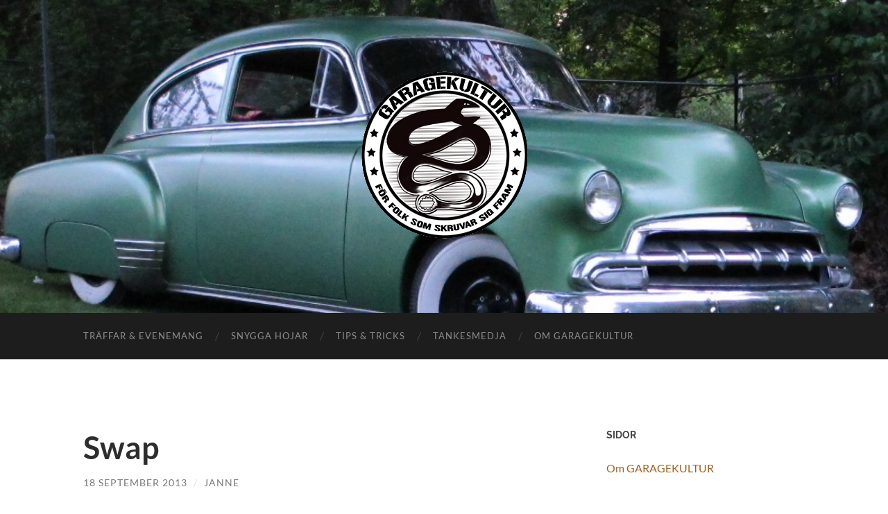

--- FILE ---
content_type: text/html; charset=UTF-8
request_url: https://www.garagekultur.se/2013/09/18/swap/
body_size: 11857
content:
<!DOCTYPE html>

<html lang="sv-SE">

	<head>

		<meta http-equiv="content-type" content="text/html" charset="UTF-8" />
		<meta name="viewport" content="width=device-width, initial-scale=1.0" >

		<link rel="profile" href="http://gmpg.org/xfn/11">

		<title>Swap &#8211; Garagekultur</title>
<meta name='robots' content='max-image-preview:large' />
<link rel="alternate" type="application/rss+xml" title="Garagekultur &raquo; Webbflöde" href="https://www.garagekultur.se/feed/" />
<link rel="alternate" type="application/rss+xml" title="Garagekultur &raquo; Kommentarsflöde" href="https://www.garagekultur.se/comments/feed/" />
<link rel="alternate" type="application/rss+xml" title="Garagekultur &raquo; Kommentarsflöde för Swap" href="https://www.garagekultur.se/2013/09/18/swap/feed/" />
<link rel="alternate" title="oEmbed (JSON)" type="application/json+oembed" href="https://www.garagekultur.se/wp-json/oembed/1.0/embed?url=https%3A%2F%2Fwww.garagekultur.se%2F2013%2F09%2F18%2Fswap%2F" />
<link rel="alternate" title="oEmbed (XML)" type="text/xml+oembed" href="https://www.garagekultur.se/wp-json/oembed/1.0/embed?url=https%3A%2F%2Fwww.garagekultur.se%2F2013%2F09%2F18%2Fswap%2F&#038;format=xml" />
<style id='wp-img-auto-sizes-contain-inline-css' type='text/css'>
img:is([sizes=auto i],[sizes^="auto," i]){contain-intrinsic-size:3000px 1500px}
/*# sourceURL=wp-img-auto-sizes-contain-inline-css */
</style>
<style id='wp-emoji-styles-inline-css' type='text/css'>

	img.wp-smiley, img.emoji {
		display: inline !important;
		border: none !important;
		box-shadow: none !important;
		height: 1em !important;
		width: 1em !important;
		margin: 0 0.07em !important;
		vertical-align: -0.1em !important;
		background: none !important;
		padding: 0 !important;
	}
/*# sourceURL=wp-emoji-styles-inline-css */
</style>
<style id='wp-block-library-inline-css' type='text/css'>
:root{--wp-block-synced-color:#7a00df;--wp-block-synced-color--rgb:122,0,223;--wp-bound-block-color:var(--wp-block-synced-color);--wp-editor-canvas-background:#ddd;--wp-admin-theme-color:#007cba;--wp-admin-theme-color--rgb:0,124,186;--wp-admin-theme-color-darker-10:#006ba1;--wp-admin-theme-color-darker-10--rgb:0,107,160.5;--wp-admin-theme-color-darker-20:#005a87;--wp-admin-theme-color-darker-20--rgb:0,90,135;--wp-admin-border-width-focus:2px}@media (min-resolution:192dpi){:root{--wp-admin-border-width-focus:1.5px}}.wp-element-button{cursor:pointer}:root .has-very-light-gray-background-color{background-color:#eee}:root .has-very-dark-gray-background-color{background-color:#313131}:root .has-very-light-gray-color{color:#eee}:root .has-very-dark-gray-color{color:#313131}:root .has-vivid-green-cyan-to-vivid-cyan-blue-gradient-background{background:linear-gradient(135deg,#00d084,#0693e3)}:root .has-purple-crush-gradient-background{background:linear-gradient(135deg,#34e2e4,#4721fb 50%,#ab1dfe)}:root .has-hazy-dawn-gradient-background{background:linear-gradient(135deg,#faaca8,#dad0ec)}:root .has-subdued-olive-gradient-background{background:linear-gradient(135deg,#fafae1,#67a671)}:root .has-atomic-cream-gradient-background{background:linear-gradient(135deg,#fdd79a,#004a59)}:root .has-nightshade-gradient-background{background:linear-gradient(135deg,#330968,#31cdcf)}:root .has-midnight-gradient-background{background:linear-gradient(135deg,#020381,#2874fc)}:root{--wp--preset--font-size--normal:16px;--wp--preset--font-size--huge:42px}.has-regular-font-size{font-size:1em}.has-larger-font-size{font-size:2.625em}.has-normal-font-size{font-size:var(--wp--preset--font-size--normal)}.has-huge-font-size{font-size:var(--wp--preset--font-size--huge)}.has-text-align-center{text-align:center}.has-text-align-left{text-align:left}.has-text-align-right{text-align:right}.has-fit-text{white-space:nowrap!important}#end-resizable-editor-section{display:none}.aligncenter{clear:both}.items-justified-left{justify-content:flex-start}.items-justified-center{justify-content:center}.items-justified-right{justify-content:flex-end}.items-justified-space-between{justify-content:space-between}.screen-reader-text{border:0;clip-path:inset(50%);height:1px;margin:-1px;overflow:hidden;padding:0;position:absolute;width:1px;word-wrap:normal!important}.screen-reader-text:focus{background-color:#ddd;clip-path:none;color:#444;display:block;font-size:1em;height:auto;left:5px;line-height:normal;padding:15px 23px 14px;text-decoration:none;top:5px;width:auto;z-index:100000}html :where(.has-border-color){border-style:solid}html :where([style*=border-top-color]){border-top-style:solid}html :where([style*=border-right-color]){border-right-style:solid}html :where([style*=border-bottom-color]){border-bottom-style:solid}html :where([style*=border-left-color]){border-left-style:solid}html :where([style*=border-width]){border-style:solid}html :where([style*=border-top-width]){border-top-style:solid}html :where([style*=border-right-width]){border-right-style:solid}html :where([style*=border-bottom-width]){border-bottom-style:solid}html :where([style*=border-left-width]){border-left-style:solid}html :where(img[class*=wp-image-]){height:auto;max-width:100%}:where(figure){margin:0 0 1em}html :where(.is-position-sticky){--wp-admin--admin-bar--position-offset:var(--wp-admin--admin-bar--height,0px)}@media screen and (max-width:600px){html :where(.is-position-sticky){--wp-admin--admin-bar--position-offset:0px}}

/*# sourceURL=wp-block-library-inline-css */
</style><style id='global-styles-inline-css' type='text/css'>
:root{--wp--preset--aspect-ratio--square: 1;--wp--preset--aspect-ratio--4-3: 4/3;--wp--preset--aspect-ratio--3-4: 3/4;--wp--preset--aspect-ratio--3-2: 3/2;--wp--preset--aspect-ratio--2-3: 2/3;--wp--preset--aspect-ratio--16-9: 16/9;--wp--preset--aspect-ratio--9-16: 9/16;--wp--preset--color--black: #000000;--wp--preset--color--cyan-bluish-gray: #abb8c3;--wp--preset--color--white: #fff;--wp--preset--color--pale-pink: #f78da7;--wp--preset--color--vivid-red: #cf2e2e;--wp--preset--color--luminous-vivid-orange: #ff6900;--wp--preset--color--luminous-vivid-amber: #fcb900;--wp--preset--color--light-green-cyan: #7bdcb5;--wp--preset--color--vivid-green-cyan: #00d084;--wp--preset--color--pale-cyan-blue: #8ed1fc;--wp--preset--color--vivid-cyan-blue: #0693e3;--wp--preset--color--vivid-purple: #9b51e0;--wp--preset--color--accent: #9e6022;--wp--preset--color--dark-gray: #444;--wp--preset--color--medium-gray: #666;--wp--preset--color--light-gray: #888;--wp--preset--gradient--vivid-cyan-blue-to-vivid-purple: linear-gradient(135deg,rgb(6,147,227) 0%,rgb(155,81,224) 100%);--wp--preset--gradient--light-green-cyan-to-vivid-green-cyan: linear-gradient(135deg,rgb(122,220,180) 0%,rgb(0,208,130) 100%);--wp--preset--gradient--luminous-vivid-amber-to-luminous-vivid-orange: linear-gradient(135deg,rgb(252,185,0) 0%,rgb(255,105,0) 100%);--wp--preset--gradient--luminous-vivid-orange-to-vivid-red: linear-gradient(135deg,rgb(255,105,0) 0%,rgb(207,46,46) 100%);--wp--preset--gradient--very-light-gray-to-cyan-bluish-gray: linear-gradient(135deg,rgb(238,238,238) 0%,rgb(169,184,195) 100%);--wp--preset--gradient--cool-to-warm-spectrum: linear-gradient(135deg,rgb(74,234,220) 0%,rgb(151,120,209) 20%,rgb(207,42,186) 40%,rgb(238,44,130) 60%,rgb(251,105,98) 80%,rgb(254,248,76) 100%);--wp--preset--gradient--blush-light-purple: linear-gradient(135deg,rgb(255,206,236) 0%,rgb(152,150,240) 100%);--wp--preset--gradient--blush-bordeaux: linear-gradient(135deg,rgb(254,205,165) 0%,rgb(254,45,45) 50%,rgb(107,0,62) 100%);--wp--preset--gradient--luminous-dusk: linear-gradient(135deg,rgb(255,203,112) 0%,rgb(199,81,192) 50%,rgb(65,88,208) 100%);--wp--preset--gradient--pale-ocean: linear-gradient(135deg,rgb(255,245,203) 0%,rgb(182,227,212) 50%,rgb(51,167,181) 100%);--wp--preset--gradient--electric-grass: linear-gradient(135deg,rgb(202,248,128) 0%,rgb(113,206,126) 100%);--wp--preset--gradient--midnight: linear-gradient(135deg,rgb(2,3,129) 0%,rgb(40,116,252) 100%);--wp--preset--font-size--small: 16px;--wp--preset--font-size--medium: 20px;--wp--preset--font-size--large: 24px;--wp--preset--font-size--x-large: 42px;--wp--preset--font-size--regular: 19px;--wp--preset--font-size--larger: 32px;--wp--preset--spacing--20: 0.44rem;--wp--preset--spacing--30: 0.67rem;--wp--preset--spacing--40: 1rem;--wp--preset--spacing--50: 1.5rem;--wp--preset--spacing--60: 2.25rem;--wp--preset--spacing--70: 3.38rem;--wp--preset--spacing--80: 5.06rem;--wp--preset--shadow--natural: 6px 6px 9px rgba(0, 0, 0, 0.2);--wp--preset--shadow--deep: 12px 12px 50px rgba(0, 0, 0, 0.4);--wp--preset--shadow--sharp: 6px 6px 0px rgba(0, 0, 0, 0.2);--wp--preset--shadow--outlined: 6px 6px 0px -3px rgb(255, 255, 255), 6px 6px rgb(0, 0, 0);--wp--preset--shadow--crisp: 6px 6px 0px rgb(0, 0, 0);}:where(.is-layout-flex){gap: 0.5em;}:where(.is-layout-grid){gap: 0.5em;}body .is-layout-flex{display: flex;}.is-layout-flex{flex-wrap: wrap;align-items: center;}.is-layout-flex > :is(*, div){margin: 0;}body .is-layout-grid{display: grid;}.is-layout-grid > :is(*, div){margin: 0;}:where(.wp-block-columns.is-layout-flex){gap: 2em;}:where(.wp-block-columns.is-layout-grid){gap: 2em;}:where(.wp-block-post-template.is-layout-flex){gap: 1.25em;}:where(.wp-block-post-template.is-layout-grid){gap: 1.25em;}.has-black-color{color: var(--wp--preset--color--black) !important;}.has-cyan-bluish-gray-color{color: var(--wp--preset--color--cyan-bluish-gray) !important;}.has-white-color{color: var(--wp--preset--color--white) !important;}.has-pale-pink-color{color: var(--wp--preset--color--pale-pink) !important;}.has-vivid-red-color{color: var(--wp--preset--color--vivid-red) !important;}.has-luminous-vivid-orange-color{color: var(--wp--preset--color--luminous-vivid-orange) !important;}.has-luminous-vivid-amber-color{color: var(--wp--preset--color--luminous-vivid-amber) !important;}.has-light-green-cyan-color{color: var(--wp--preset--color--light-green-cyan) !important;}.has-vivid-green-cyan-color{color: var(--wp--preset--color--vivid-green-cyan) !important;}.has-pale-cyan-blue-color{color: var(--wp--preset--color--pale-cyan-blue) !important;}.has-vivid-cyan-blue-color{color: var(--wp--preset--color--vivid-cyan-blue) !important;}.has-vivid-purple-color{color: var(--wp--preset--color--vivid-purple) !important;}.has-black-background-color{background-color: var(--wp--preset--color--black) !important;}.has-cyan-bluish-gray-background-color{background-color: var(--wp--preset--color--cyan-bluish-gray) !important;}.has-white-background-color{background-color: var(--wp--preset--color--white) !important;}.has-pale-pink-background-color{background-color: var(--wp--preset--color--pale-pink) !important;}.has-vivid-red-background-color{background-color: var(--wp--preset--color--vivid-red) !important;}.has-luminous-vivid-orange-background-color{background-color: var(--wp--preset--color--luminous-vivid-orange) !important;}.has-luminous-vivid-amber-background-color{background-color: var(--wp--preset--color--luminous-vivid-amber) !important;}.has-light-green-cyan-background-color{background-color: var(--wp--preset--color--light-green-cyan) !important;}.has-vivid-green-cyan-background-color{background-color: var(--wp--preset--color--vivid-green-cyan) !important;}.has-pale-cyan-blue-background-color{background-color: var(--wp--preset--color--pale-cyan-blue) !important;}.has-vivid-cyan-blue-background-color{background-color: var(--wp--preset--color--vivid-cyan-blue) !important;}.has-vivid-purple-background-color{background-color: var(--wp--preset--color--vivid-purple) !important;}.has-black-border-color{border-color: var(--wp--preset--color--black) !important;}.has-cyan-bluish-gray-border-color{border-color: var(--wp--preset--color--cyan-bluish-gray) !important;}.has-white-border-color{border-color: var(--wp--preset--color--white) !important;}.has-pale-pink-border-color{border-color: var(--wp--preset--color--pale-pink) !important;}.has-vivid-red-border-color{border-color: var(--wp--preset--color--vivid-red) !important;}.has-luminous-vivid-orange-border-color{border-color: var(--wp--preset--color--luminous-vivid-orange) !important;}.has-luminous-vivid-amber-border-color{border-color: var(--wp--preset--color--luminous-vivid-amber) !important;}.has-light-green-cyan-border-color{border-color: var(--wp--preset--color--light-green-cyan) !important;}.has-vivid-green-cyan-border-color{border-color: var(--wp--preset--color--vivid-green-cyan) !important;}.has-pale-cyan-blue-border-color{border-color: var(--wp--preset--color--pale-cyan-blue) !important;}.has-vivid-cyan-blue-border-color{border-color: var(--wp--preset--color--vivid-cyan-blue) !important;}.has-vivid-purple-border-color{border-color: var(--wp--preset--color--vivid-purple) !important;}.has-vivid-cyan-blue-to-vivid-purple-gradient-background{background: var(--wp--preset--gradient--vivid-cyan-blue-to-vivid-purple) !important;}.has-light-green-cyan-to-vivid-green-cyan-gradient-background{background: var(--wp--preset--gradient--light-green-cyan-to-vivid-green-cyan) !important;}.has-luminous-vivid-amber-to-luminous-vivid-orange-gradient-background{background: var(--wp--preset--gradient--luminous-vivid-amber-to-luminous-vivid-orange) !important;}.has-luminous-vivid-orange-to-vivid-red-gradient-background{background: var(--wp--preset--gradient--luminous-vivid-orange-to-vivid-red) !important;}.has-very-light-gray-to-cyan-bluish-gray-gradient-background{background: var(--wp--preset--gradient--very-light-gray-to-cyan-bluish-gray) !important;}.has-cool-to-warm-spectrum-gradient-background{background: var(--wp--preset--gradient--cool-to-warm-spectrum) !important;}.has-blush-light-purple-gradient-background{background: var(--wp--preset--gradient--blush-light-purple) !important;}.has-blush-bordeaux-gradient-background{background: var(--wp--preset--gradient--blush-bordeaux) !important;}.has-luminous-dusk-gradient-background{background: var(--wp--preset--gradient--luminous-dusk) !important;}.has-pale-ocean-gradient-background{background: var(--wp--preset--gradient--pale-ocean) !important;}.has-electric-grass-gradient-background{background: var(--wp--preset--gradient--electric-grass) !important;}.has-midnight-gradient-background{background: var(--wp--preset--gradient--midnight) !important;}.has-small-font-size{font-size: var(--wp--preset--font-size--small) !important;}.has-medium-font-size{font-size: var(--wp--preset--font-size--medium) !important;}.has-large-font-size{font-size: var(--wp--preset--font-size--large) !important;}.has-x-large-font-size{font-size: var(--wp--preset--font-size--x-large) !important;}
/*# sourceURL=global-styles-inline-css */
</style>

<style id='classic-theme-styles-inline-css' type='text/css'>
/*! This file is auto-generated */
.wp-block-button__link{color:#fff;background-color:#32373c;border-radius:9999px;box-shadow:none;text-decoration:none;padding:calc(.667em + 2px) calc(1.333em + 2px);font-size:1.125em}.wp-block-file__button{background:#32373c;color:#fff;text-decoration:none}
/*# sourceURL=/wp-includes/css/classic-themes.min.css */
</style>
<link rel='stylesheet' id='hemingway_googleFonts-css' href='https://www.garagekultur.se/wp-content/themes/hemingway/assets/css/fonts.css' type='text/css' media='all' />
<link rel='stylesheet' id='hemingway_style-css' href='https://www.garagekultur.se/wp-content/themes/hemingway/style.css?ver=2.3.2' type='text/css' media='all' />
<script type="text/javascript" async src="https://www.garagekultur.se/wp-content/plugins/burst-statistics/assets/js/timeme/timeme.min.js?ver=1765360066" id="burst-timeme-js"></script>
<script type="text/javascript" id="burst-js-extra">
/* <![CDATA[ */
var burst = {"tracking":{"isInitialHit":true,"lastUpdateTimestamp":0,"beacon_url":"https://www.garagekultur.se/wp-content/plugins/burst-statistics/endpoint.php","ajaxUrl":"https://www.garagekultur.se/wp-admin/admin-ajax.php"},"options":{"cookieless":0,"pageUrl":"https://www.garagekultur.se/2013/09/18/swap/","beacon_enabled":1,"do_not_track":0,"enable_turbo_mode":0,"track_url_change":0,"cookie_retention_days":30,"debug":0},"goals":{"completed":[],"scriptUrl":"https://www.garagekultur.se/wp-content/plugins/burst-statistics/assets/js/build/burst-goals.js?v=1765360065","active":[]},"cache":{"uid":null,"fingerprint":null,"isUserAgent":null,"isDoNotTrack":null,"useCookies":null}};
//# sourceURL=burst-js-extra
/* ]]> */
</script>
<script type="text/javascript" async src="https://www.garagekultur.se/wp-content/plugins/burst-statistics/assets/js/build/burst.min.js?ver=1765360065" id="burst-js"></script>
<script type="text/javascript" src="https://www.garagekultur.se/wp-includes/js/jquery/jquery.min.js?ver=3.7.1" id="jquery-core-js"></script>
<script type="text/javascript" src="https://www.garagekultur.se/wp-includes/js/jquery/jquery-migrate.min.js?ver=3.4.1" id="jquery-migrate-js"></script>
<link rel="https://api.w.org/" href="https://www.garagekultur.se/wp-json/" /><link rel="alternate" title="JSON" type="application/json" href="https://www.garagekultur.se/wp-json/wp/v2/posts/3780" /><link rel="EditURI" type="application/rsd+xml" title="RSD" href="https://www.garagekultur.se/xmlrpc.php?rsd" />
<meta name="generator" content="WordPress 6.9" />
<link rel="canonical" href="https://www.garagekultur.se/2013/09/18/swap/" />
<link rel='shortlink' href='https://www.garagekultur.se/?p=3780' />
<style type="text/css"><!-- Customizer CSS -->::selection { background-color: #9e6022; }.featured-media .sticky-post { background-color: #9e6022; }fieldset legend { background-color: #9e6022; }:root .has-accent-background-color { background-color: #9e6022; }button:hover { background-color: #9e6022; }.button:hover { background-color: #9e6022; }.faux-button:hover { background-color: #9e6022; }a.more-link:hover { background-color: #9e6022; }.wp-block-button__link:hover { background-color: #9e6022; }.is-style-outline .wp-block-button__link.has-accent-color:hover { background-color: #9e6022; }.wp-block-file__button:hover { background-color: #9e6022; }input[type="button"]:hover { background-color: #9e6022; }input[type="reset"]:hover { background-color: #9e6022; }input[type="submit"]:hover { background-color: #9e6022; }.post-tags a:hover { background-color: #9e6022; }.content #respond input[type="submit"]:hover { background-color: #9e6022; }.search-form .search-submit { background-color: #9e6022; }.sidebar .tagcloud a:hover { background-color: #9e6022; }.footer .tagcloud a:hover { background-color: #9e6022; }.is-style-outline .wp-block-button__link.has-accent-color:hover { border-color: #9e6022; }.post-tags a:hover:after { border-right-color: #9e6022; }a { color: #9e6022; }.blog-title a:hover { color: #9e6022; }.blog-menu a:hover { color: #9e6022; }.post-title a:hover { color: #9e6022; }.post-meta a:hover { color: #9e6022; }.blog .format-quote blockquote cite a:hover { color: #9e6022; }:root .has-accent-color { color: #9e6022; }.post-categories a { color: #9e6022; }.post-categories a:hover { color: #9e6022; }.post-nav a:hover { color: #9e6022; }.archive-nav a:hover { color: #9e6022; }.comment-meta-content cite a:hover { color: #9e6022; }.comment-meta-content p a:hover { color: #9e6022; }.comment-actions a:hover { color: #9e6022; }#cancel-comment-reply-link { color: #9e6022; }#cancel-comment-reply-link:hover { color: #9e6022; }.widget-title a { color: #9e6022; }.widget-title a:hover { color: #9e6022; }.widget_text a { color: #9e6022; }.widget_text a:hover { color: #9e6022; }.widget_rss a { color: #9e6022; }.widget_rss a:hover { color: #9e6022; }.widget_archive a { color: #9e6022; }.widget_archive a:hover { color: #9e6022; }.widget_meta a { color: #9e6022; }.widget_meta a:hover { color: #9e6022; }.widget_recent_comments a { color: #9e6022; }.widget_recent_comments a:hover { color: #9e6022; }.widget_pages a { color: #9e6022; }.widget_pages a:hover { color: #9e6022; }.widget_links a { color: #9e6022; }.widget_links a:hover { color: #9e6022; }.widget_recent_entries a { color: #9e6022; }.widget_recent_entries a:hover { color: #9e6022; }.widget_categories a { color: #9e6022; }.widget_categories a:hover { color: #9e6022; }#wp-calendar a { color: #9e6022; }#wp-calendar a:hover { color: #9e6022; }#wp-calendar tfoot a:hover { color: #9e6022; }.wp-calendar-nav a:hover { color: #9e6022; }.widgetmore a { color: #9e6022; }.widgetmore a:hover { color: #9e6022; }</style><!-- /Customizer CSS --><link rel="icon" href="https://www.garagekultur.se/wp-content/uploads/webb-3-logga-2017-100x100.jpg" sizes="32x32" />
<link rel="icon" href="https://www.garagekultur.se/wp-content/uploads/webb-3-logga-2017.jpg" sizes="192x192" />
<link rel="apple-touch-icon" href="https://www.garagekultur.se/wp-content/uploads/webb-3-logga-2017.jpg" />
<meta name="msapplication-TileImage" content="https://www.garagekultur.se/wp-content/uploads/webb-3-logga-2017.jpg" />

	</head>
	
	<body class="wp-singular post-template-default single single-post postid-3780 single-format-standard wp-theme-hemingway" data-burst_id="3780" data-burst_type="post">

		
		<a class="skip-link button" href="#site-content">Hoppa till innehållet</a>
	
		<div class="big-wrapper">
	
			<div class="header-cover section bg-dark-light no-padding">

						
				<div class="header section" style="background-image: url( https://www.garagekultur.se/wp-content/uploads/cropped-IMG_3820-1.jpg );">
							
					<div class="header-inner section-inner">
					
												
							<div class="blog-logo">
							
						        <a href="https://www.garagekultur.se/" rel="home">
						        	<img src="http://www.garagekultur.se/wp-content/uploads/webb-4-logga-2019.gif" />
																			<span class="screen-reader-text">Garagekultur</span>
															        </a>
						        
						    </div><!-- .blog-logo -->
					
															
					</div><!-- .header-inner -->
								
				</div><!-- .header -->
			
			</div><!-- .bg-dark -->
			
			<div class="navigation section no-padding bg-dark">
			
				<div class="navigation-inner section-inner group">
				
					<div class="toggle-container section-inner hidden">
			
						<button type="button" class="nav-toggle toggle">
							<div class="bar"></div>
							<div class="bar"></div>
							<div class="bar"></div>
							<span class="screen-reader-text">Slå på/av mobilmeny</span>
						</button>
						
						<button type="button" class="search-toggle toggle">
							<div class="metal"></div>
							<div class="glass"></div>
							<div class="handle"></div>
							<span class="screen-reader-text">Slå på/av sökfält</span>
						</button>
											
					</div><!-- .toggle-container -->
					
					<div class="blog-search hidden">
						<form role="search" method="get" class="search-form" action="https://www.garagekultur.se/">
				<label>
					<span class="screen-reader-text">Sök efter:</span>
					<input type="search" class="search-field" placeholder="Sök …" value="" name="s" />
				</label>
				<input type="submit" class="search-submit" value="Sök" />
			</form>					</div><!-- .blog-search -->
				
					<ul class="blog-menu">
						<li id="menu-item-938" class="menu-item menu-item-type-taxonomy menu-item-object-category menu-item-938"><a href="https://www.garagekultur.se/category/hojtraffar-och-andra-evenemang/">Träffar &amp; Evenemang</a></li>
<li id="menu-item-939" class="menu-item menu-item-type-taxonomy menu-item-object-category menu-item-939"><a href="https://www.garagekultur.se/category/snygga-hojar/">Snygga hojar</a></li>
<li id="menu-item-8159" class="menu-item menu-item-type-taxonomy menu-item-object-category menu-item-8159"><a href="https://www.garagekultur.se/category/tips-tricks/">Tips &amp; Tricks</a></li>
<li id="menu-item-6687" class="menu-item menu-item-type-taxonomy menu-item-object-category menu-item-6687"><a href="https://www.garagekultur.se/category/fria-funderingar/">Tankesmedja</a></li>
<li id="menu-item-6639" class="menu-item menu-item-type-post_type menu-item-object-page menu-item-6639"><a href="https://www.garagekultur.se/om/">Om GARAGEKULTUR</a></li>
					 </ul><!-- .blog-menu -->
					 
					 <ul class="mobile-menu">
					
						<li class="menu-item menu-item-type-taxonomy menu-item-object-category menu-item-938"><a href="https://www.garagekultur.se/category/hojtraffar-och-andra-evenemang/">Träffar &amp; Evenemang</a></li>
<li class="menu-item menu-item-type-taxonomy menu-item-object-category menu-item-939"><a href="https://www.garagekultur.se/category/snygga-hojar/">Snygga hojar</a></li>
<li class="menu-item menu-item-type-taxonomy menu-item-object-category menu-item-8159"><a href="https://www.garagekultur.se/category/tips-tricks/">Tips &amp; Tricks</a></li>
<li class="menu-item menu-item-type-taxonomy menu-item-object-category menu-item-6687"><a href="https://www.garagekultur.se/category/fria-funderingar/">Tankesmedja</a></li>
<li class="menu-item menu-item-type-post_type menu-item-object-page menu-item-6639"><a href="https://www.garagekultur.se/om/">Om GARAGEKULTUR</a></li>
						
					 </ul><!-- .mobile-menu -->
				 
				</div><!-- .navigation-inner -->
				
			</div><!-- .navigation -->
<main class="wrapper section-inner group" id="site-content">

	<div class="content left">

		<div class="posts">
												        
			<article id="post-3780" class="post-3780 post type-post status-publish format-standard hentry category-stilguide">

	<div class="post-header">

		
					
				<h1 class="post-title entry-title">
											Swap									</h1>

							
			<div class="post-meta">
			
				<span class="post-date"><a href="https://www.garagekultur.se/2013/09/18/swap/">18 september 2013</a></span>
				
				<span class="date-sep"> / </span>
					
				<span class="post-author"><a href="https://www.garagekultur.se/author/happytriumph/" title="Inlägg av Janne" rel="author">Janne</a></span>

								
														
			</div><!-- .post-meta -->

					
	</div><!-- .post-header -->
																					
	<div class="post-content entry-content">
	
		<p><img fetchpriority="high" decoding="async" class="alignnone size-full wp-image-3781" alt="bushmill-inthewind" src="http://www.garagekultur.se/wp-content/uploads/bushmill-inthewind.jpg" width="448" height="336" srcset="https://www.garagekultur.se/wp-content/uploads/bushmill-inthewind.jpg 448w, https://www.garagekultur.se/wp-content/uploads/bushmill-inthewind-300x224.jpg 300w" sizes="(max-width: 448px) 100vw, 448px" /></p>
<p>Den bästa sortens affärer är där båda parter är lika nöjda. För en tid sedan upptäckte Eddie när han besökte mig i sportstugan att där fanns en hel del gammalt skrot av fin kvalitet som han kunde ha nytta av. Eftersom det lagras lite för mycket saker i och runt och under tidigare nämnda sportstuga så kände jag att jag kunde dela med mig av mitt överflöd till en medmänniska.</p>
<p>För några dagar sedan kom belöningen för denna generositet. Vilka kungliga gåvor! Bästa sortens sprit från en av de brittiska öarna, och 3 ovärderliga nummer av livsstilsmagasinet In The Wind från det ljuva åttitalet. På omslaget lovas det &#8221;Hundreds of photos from Everywhere&#8221; och &#8221;Bikers doing their thing&#8221; samt &#8221;Lotsa Bike Women in the wind&#8221; plus &#8221;Women, Parties, Outrageous bikes &#8211; and women&#8221; och den lockande rubben &#8221;368 Photos of Motorcycle People Having One Helluva Good Time!</p>
<p>Tackar ödmjukast. Hösten är räddad!</p>
							
	</div><!-- .post-content -->
				
		
		<div class="post-meta-bottom">

																		
				<p class="post-categories"><span class="category-icon"><span class="front-flap"></span></span> <a href="https://www.garagekultur.se/category/stilguide/" rel="category tag">Stilguide</a></p>
	
						
						
												
				<nav class="post-nav group">
											
											<a class="post-nav-older" href="https://www.garagekultur.se/2013/09/17/brittsommar/">
							<h5>Föregående inlägg</h5>
							Brittsommar						</a>
										
											<a class="post-nav-newer" href="https://www.garagekultur.se/2013/09/30/hotet-mot-garagekulturen/">
							<h5>Nästa inlägg</h5>
							Hotet mot garagekulturen						</a>
					
				</nav><!-- .post-nav -->

											
		</div><!-- .post-meta-bottom -->

		
	<div class="comments">
	
		<a name="comments"></a>
			
		<h2 class="comments-title">
		
			1 kommentar			
		</h2>

		<ol class="commentlist">
					<li class="comment even thread-even depth-1" id="li-comment-1253">
		
			<div id="comment-1253" class="comment">
			
				<div class="comment-meta comment-author vcard">
								
					<img alt='' src='https://secure.gravatar.com/avatar/176680baa3c04287c87c40d07c0e80c285de0e127b33f758bf29ac502a738724?s=120&#038;d=mm&#038;r=g' srcset='https://secure.gravatar.com/avatar/176680baa3c04287c87c40d07c0e80c285de0e127b33f758bf29ac502a738724?s=240&#038;d=mm&#038;r=g 2x' class='avatar avatar-120 photo' height='120' width='120' decoding='async'/>
					<div class="comment-meta-content">
												
						<cite class="fn">Ed </cite>						
						<p>
														<time datetime="2013-10-25T09:37:12+02:00" title="25 oktober 2013 kl. 9:37">
								25 oktober 2013 kl. 9:37							</time>
						</p>
						
					</div><!-- .comment-meta-content -->
					
				</div><!-- .comment-meta -->

				<div class="comment-content post-content">
				
									
					<p>Min favoritrubrik i samlingen är annars: &#8221;There&#8217;s something with a bike that attracts women &#8211; proof inside&#8221;</p>
					
					<div class="comment-actions group">
					
												
																	
					</div><!-- .comment-actions -->
					
				</div><!-- .comment-content -->

			</div><!-- .comment-## -->
		</li><!-- #comment-## -->
		</ol>
		
					
				
	</div><!-- /comments -->
	
	
</article><!-- .post -->			
		</div><!-- .posts -->
	
	</div><!-- .content -->

		
		
	<div class="sidebar right" role="complementary">
		<div id="pages-5" class="widget widget_pages"><div class="widget-content"><h3 class="widget-title">Sidor</h3>
			<ul>
				<li class="page_item page-item-79"><a href="https://www.garagekultur.se/om/">Om GARAGEKULTUR</a></li>
			</ul>

			</div></div>
		<div id="recent-posts-4" class="widget widget_recent_entries"><div class="widget-content">
		<h3 class="widget-title">Senaste inläggen</h3>
		<ul>
											<li>
					<a href="https://www.garagekultur.se/2025/11/25/dags-att-styra-upp/">Dags att styra upp</a>
									</li>
											<li>
					<a href="https://www.garagekultur.se/2025/11/16/ful-men-kul/">Ful men kul</a>
									</li>
											<li>
					<a href="https://www.garagekultur.se/2025/11/14/pa-sparet-pa-taget/">På Spåret &#8211; På Tåget</a>
									</li>
											<li>
					<a href="https://www.garagekultur.se/2025/11/04/aka-tunnelbana/">Åka tunnelbana</a>
									</li>
											<li>
					<a href="https://www.garagekultur.se/2025/08/25/det-ljuva-depalivet/">Det ljuva depålivet</a>
									</li>
					</ul>

		</div></div><div id="categories-259890292" class="widget widget_categories"><div class="widget-content"><h3 class="widget-title">Kategorier</h3><form action="https://www.garagekultur.se" method="get"><label class="screen-reader-text" for="cat">Kategorier</label><select  name='cat' id='cat' class='postform'>
	<option value='-1'>Välj kategori</option>
	<option class="level-0" value="157">Åsiktsregistrering&nbsp;&nbsp;(18)</option>
	<option class="level-0" value="114">Äventyrshoj&nbsp;&nbsp;(56)</option>
	<option class="level-0" value="209">Drömmar&nbsp;&nbsp;(18)</option>
	<option class="level-0" value="156">Dumheter&nbsp;&nbsp;(1)</option>
	<option class="level-0" value="216">Ekonomisk teori&nbsp;&nbsp;(6)</option>
	<option class="level-0" value="8">Garageböcker&nbsp;&nbsp;(17)</option>
	<option class="level-0" value="83">Garagemode&nbsp;&nbsp;(12)</option>
	<option class="level-0" value="19">Garagemusik&nbsp;&nbsp;(12)</option>
	<option class="level-0" value="30">Hemma i andras garage&nbsp;&nbsp;(23)</option>
	<option class="level-0" value="194">Hojtur&nbsp;&nbsp;(19)</option>
	<option class="level-0" value="214">Hoppsan&nbsp;&nbsp;(7)</option>
	<option class="level-0" value="158">Konspirationsteorier&nbsp;&nbsp;(5)</option>
	<option class="level-0" value="386">Konst&nbsp;&nbsp;(2)</option>
	<option class="level-0" value="7">Kustom Kars&nbsp;&nbsp;(4)</option>
	<option class="level-0" value="210">Längtan&nbsp;&nbsp;(10)</option>
	<option class="level-0" value="122">Läsarnas hojar&nbsp;&nbsp;(10)</option>
	<option class="level-0" value="117">Mat &amp; Dryck&nbsp;&nbsp;(18)</option>
	<option class="level-0" value="376">Motstånd&nbsp;&nbsp;(4)</option>
	<option class="level-0" value="212">Nostalgitripp&nbsp;&nbsp;(6)</option>
	<option class="level-0" value="18">Projekthoj BSA B33&nbsp;&nbsp;(13)</option>
	<option class="level-0" value="10">Racing&nbsp;&nbsp;(16)</option>
	<option class="level-0" value="58">Resor&nbsp;&nbsp;(28)</option>
	<option class="level-0" value="5">Roadmovies&nbsp;&nbsp;(13)</option>
	<option class="level-0" value="38">Roliga skyltar&nbsp;&nbsp;(4)</option>
	<option class="level-0" value="213">Säkerhet på väg&nbsp;&nbsp;(2)</option>
	<option class="level-0" value="152">Skräck&nbsp;&nbsp;(5)</option>
	<option class="level-0" value="9">Snygga hojar&nbsp;&nbsp;(86)</option>
	<option class="level-0" value="14">Stilguide&nbsp;&nbsp;(82)</option>
	<option class="level-0" value="37">Tankesmedja&nbsp;&nbsp;(162)</option>
	<option class="level-0" value="71">Tävling&nbsp;&nbsp;(1)</option>
	<option class="level-0" value="211">Till Salu&nbsp;&nbsp;(1)</option>
	<option class="level-0" value="31">Tips &amp; Tricks&nbsp;&nbsp;(81)</option>
	<option class="level-0" value="6">Träffar &amp; Evenemang&nbsp;&nbsp;(177)</option>
	<option class="level-0" value="204">Triumph Chopper&nbsp;&nbsp;(41)</option>
	<option class="level-0" value="219">Trivsel&nbsp;&nbsp;(63)</option>
	<option class="level-0" value="1">Uncategorized&nbsp;&nbsp;(11)</option>
	<option class="level-0" value="66">Video&nbsp;&nbsp;(26)</option>
</select>
</form><script type="text/javascript">
/* <![CDATA[ */

( ( dropdownId ) => {
	const dropdown = document.getElementById( dropdownId );
	function onSelectChange() {
		setTimeout( () => {
			if ( 'escape' === dropdown.dataset.lastkey ) {
				return;
			}
			if ( dropdown.value && parseInt( dropdown.value ) > 0 && dropdown instanceof HTMLSelectElement ) {
				dropdown.parentElement.submit();
			}
		}, 250 );
	}
	function onKeyUp( event ) {
		if ( 'Escape' === event.key ) {
			dropdown.dataset.lastkey = 'escape';
		} else {
			delete dropdown.dataset.lastkey;
		}
	}
	function onClick() {
		delete dropdown.dataset.lastkey;
	}
	dropdown.addEventListener( 'keyup', onKeyUp );
	dropdown.addEventListener( 'click', onClick );
	dropdown.addEventListener( 'change', onSelectChange );
})( "cat" );

//# sourceURL=WP_Widget_Categories%3A%3Awidget
/* ]]> */
</script>
</div></div><div id="search-3" class="widget widget_search"><div class="widget-content"><form role="search" method="get" class="search-form" action="https://www.garagekultur.se/">
				<label>
					<span class="screen-reader-text">Sök efter:</span>
					<input type="search" class="search-field" placeholder="Sök …" value="" name="s" />
				</label>
				<input type="submit" class="search-submit" value="Sök" />
			</form></div></div><div id="archives-3" class="widget widget_archive"><div class="widget-content"><h3 class="widget-title">Äldre inlägg</h3>
			<ul>
					<li><a href='https://www.garagekultur.se/2025/11/'>november 2025</a>&nbsp;(4)</li>
	<li><a href='https://www.garagekultur.se/2025/08/'>augusti 2025</a>&nbsp;(2)</li>
	<li><a href='https://www.garagekultur.se/2025/07/'>juli 2025</a>&nbsp;(3)</li>
	<li><a href='https://www.garagekultur.se/2025/06/'>juni 2025</a>&nbsp;(2)</li>
	<li><a href='https://www.garagekultur.se/2025/05/'>maj 2025</a>&nbsp;(3)</li>
	<li><a href='https://www.garagekultur.se/2025/04/'>april 2025</a>&nbsp;(3)</li>
	<li><a href='https://www.garagekultur.se/2025/03/'>mars 2025</a>&nbsp;(5)</li>
	<li><a href='https://www.garagekultur.se/2025/02/'>februari 2025</a>&nbsp;(4)</li>
	<li><a href='https://www.garagekultur.se/2025/01/'>januari 2025</a>&nbsp;(5)</li>
	<li><a href='https://www.garagekultur.se/2024/12/'>december 2024</a>&nbsp;(4)</li>
	<li><a href='https://www.garagekultur.se/2024/11/'>november 2024</a>&nbsp;(4)</li>
	<li><a href='https://www.garagekultur.se/2024/10/'>oktober 2024</a>&nbsp;(5)</li>
	<li><a href='https://www.garagekultur.se/2024/08/'>augusti 2024</a>&nbsp;(1)</li>
	<li><a href='https://www.garagekultur.se/2024/07/'>juli 2024</a>&nbsp;(4)</li>
	<li><a href='https://www.garagekultur.se/2024/06/'>juni 2024</a>&nbsp;(2)</li>
	<li><a href='https://www.garagekultur.se/2024/05/'>maj 2024</a>&nbsp;(1)</li>
	<li><a href='https://www.garagekultur.se/2024/04/'>april 2024</a>&nbsp;(3)</li>
	<li><a href='https://www.garagekultur.se/2024/03/'>mars 2024</a>&nbsp;(7)</li>
	<li><a href='https://www.garagekultur.se/2024/02/'>februari 2024</a>&nbsp;(3)</li>
	<li><a href='https://www.garagekultur.se/2024/01/'>januari 2024</a>&nbsp;(6)</li>
	<li><a href='https://www.garagekultur.se/2023/12/'>december 2023</a>&nbsp;(3)</li>
	<li><a href='https://www.garagekultur.se/2023/11/'>november 2023</a>&nbsp;(2)</li>
	<li><a href='https://www.garagekultur.se/2023/10/'>oktober 2023</a>&nbsp;(3)</li>
	<li><a href='https://www.garagekultur.se/2023/09/'>september 2023</a>&nbsp;(2)</li>
	<li><a href='https://www.garagekultur.se/2023/07/'>juli 2023</a>&nbsp;(2)</li>
	<li><a href='https://www.garagekultur.se/2023/05/'>maj 2023</a>&nbsp;(1)</li>
	<li><a href='https://www.garagekultur.se/2023/04/'>april 2023</a>&nbsp;(4)</li>
	<li><a href='https://www.garagekultur.se/2023/03/'>mars 2023</a>&nbsp;(3)</li>
	<li><a href='https://www.garagekultur.se/2023/02/'>februari 2023</a>&nbsp;(2)</li>
	<li><a href='https://www.garagekultur.se/2023/01/'>januari 2023</a>&nbsp;(2)</li>
	<li><a href='https://www.garagekultur.se/2022/11/'>november 2022</a>&nbsp;(3)</li>
	<li><a href='https://www.garagekultur.se/2022/10/'>oktober 2022</a>&nbsp;(2)</li>
	<li><a href='https://www.garagekultur.se/2022/07/'>juli 2022</a>&nbsp;(5)</li>
	<li><a href='https://www.garagekultur.se/2022/06/'>juni 2022</a>&nbsp;(1)</li>
	<li><a href='https://www.garagekultur.se/2022/05/'>maj 2022</a>&nbsp;(1)</li>
	<li><a href='https://www.garagekultur.se/2022/04/'>april 2022</a>&nbsp;(3)</li>
	<li><a href='https://www.garagekultur.se/2022/03/'>mars 2022</a>&nbsp;(1)</li>
	<li><a href='https://www.garagekultur.se/2022/02/'>februari 2022</a>&nbsp;(5)</li>
	<li><a href='https://www.garagekultur.se/2022/01/'>januari 2022</a>&nbsp;(1)</li>
	<li><a href='https://www.garagekultur.se/2021/12/'>december 2021</a>&nbsp;(1)</li>
	<li><a href='https://www.garagekultur.se/2021/11/'>november 2021</a>&nbsp;(1)</li>
	<li><a href='https://www.garagekultur.se/2021/08/'>augusti 2021</a>&nbsp;(1)</li>
	<li><a href='https://www.garagekultur.se/2021/07/'>juli 2021</a>&nbsp;(3)</li>
	<li><a href='https://www.garagekultur.se/2021/05/'>maj 2021</a>&nbsp;(1)</li>
	<li><a href='https://www.garagekultur.se/2021/01/'>januari 2021</a>&nbsp;(1)</li>
	<li><a href='https://www.garagekultur.se/2020/12/'>december 2020</a>&nbsp;(1)</li>
	<li><a href='https://www.garagekultur.se/2020/08/'>augusti 2020</a>&nbsp;(1)</li>
	<li><a href='https://www.garagekultur.se/2020/07/'>juli 2020</a>&nbsp;(2)</li>
	<li><a href='https://www.garagekultur.se/2020/06/'>juni 2020</a>&nbsp;(2)</li>
	<li><a href='https://www.garagekultur.se/2020/05/'>maj 2020</a>&nbsp;(1)</li>
	<li><a href='https://www.garagekultur.se/2020/04/'>april 2020</a>&nbsp;(2)</li>
	<li><a href='https://www.garagekultur.se/2020/03/'>mars 2020</a>&nbsp;(2)</li>
	<li><a href='https://www.garagekultur.se/2020/02/'>februari 2020</a>&nbsp;(2)</li>
	<li><a href='https://www.garagekultur.se/2020/01/'>januari 2020</a>&nbsp;(1)</li>
	<li><a href='https://www.garagekultur.se/2019/12/'>december 2019</a>&nbsp;(2)</li>
	<li><a href='https://www.garagekultur.se/2019/11/'>november 2019</a>&nbsp;(2)</li>
	<li><a href='https://www.garagekultur.se/2019/10/'>oktober 2019</a>&nbsp;(1)</li>
	<li><a href='https://www.garagekultur.se/2019/09/'>september 2019</a>&nbsp;(1)</li>
	<li><a href='https://www.garagekultur.se/2019/08/'>augusti 2019</a>&nbsp;(3)</li>
	<li><a href='https://www.garagekultur.se/2019/07/'>juli 2019</a>&nbsp;(2)</li>
	<li><a href='https://www.garagekultur.se/2019/06/'>juni 2019</a>&nbsp;(5)</li>
	<li><a href='https://www.garagekultur.se/2019/05/'>maj 2019</a>&nbsp;(7)</li>
	<li><a href='https://www.garagekultur.se/2019/04/'>april 2019</a>&nbsp;(7)</li>
	<li><a href='https://www.garagekultur.se/2019/03/'>mars 2019</a>&nbsp;(4)</li>
	<li><a href='https://www.garagekultur.se/2019/02/'>februari 2019</a>&nbsp;(4)</li>
	<li><a href='https://www.garagekultur.se/2019/01/'>januari 2019</a>&nbsp;(5)</li>
	<li><a href='https://www.garagekultur.se/2018/12/'>december 2018</a>&nbsp;(5)</li>
	<li><a href='https://www.garagekultur.se/2018/11/'>november 2018</a>&nbsp;(1)</li>
	<li><a href='https://www.garagekultur.se/2018/10/'>oktober 2018</a>&nbsp;(2)</li>
	<li><a href='https://www.garagekultur.se/2018/09/'>september 2018</a>&nbsp;(1)</li>
	<li><a href='https://www.garagekultur.se/2018/08/'>augusti 2018</a>&nbsp;(9)</li>
	<li><a href='https://www.garagekultur.se/2018/07/'>juli 2018</a>&nbsp;(4)</li>
	<li><a href='https://www.garagekultur.se/2018/06/'>juni 2018</a>&nbsp;(4)</li>
	<li><a href='https://www.garagekultur.se/2018/05/'>maj 2018</a>&nbsp;(8)</li>
	<li><a href='https://www.garagekultur.se/2018/04/'>april 2018</a>&nbsp;(5)</li>
	<li><a href='https://www.garagekultur.se/2018/03/'>mars 2018</a>&nbsp;(5)</li>
	<li><a href='https://www.garagekultur.se/2018/02/'>februari 2018</a>&nbsp;(5)</li>
	<li><a href='https://www.garagekultur.se/2018/01/'>januari 2018</a>&nbsp;(2)</li>
	<li><a href='https://www.garagekultur.se/2017/12/'>december 2017</a>&nbsp;(4)</li>
	<li><a href='https://www.garagekultur.se/2017/11/'>november 2017</a>&nbsp;(4)</li>
	<li><a href='https://www.garagekultur.se/2017/10/'>oktober 2017</a>&nbsp;(4)</li>
	<li><a href='https://www.garagekultur.se/2017/09/'>september 2017</a>&nbsp;(4)</li>
	<li><a href='https://www.garagekultur.se/2017/08/'>augusti 2017</a>&nbsp;(5)</li>
	<li><a href='https://www.garagekultur.se/2017/07/'>juli 2017</a>&nbsp;(5)</li>
	<li><a href='https://www.garagekultur.se/2017/06/'>juni 2017</a>&nbsp;(5)</li>
	<li><a href='https://www.garagekultur.se/2017/05/'>maj 2017</a>&nbsp;(5)</li>
	<li><a href='https://www.garagekultur.se/2017/04/'>april 2017</a>&nbsp;(3)</li>
	<li><a href='https://www.garagekultur.se/2017/03/'>mars 2017</a>&nbsp;(4)</li>
	<li><a href='https://www.garagekultur.se/2017/02/'>februari 2017</a>&nbsp;(3)</li>
	<li><a href='https://www.garagekultur.se/2017/01/'>januari 2017</a>&nbsp;(3)</li>
	<li><a href='https://www.garagekultur.se/2016/12/'>december 2016</a>&nbsp;(1)</li>
	<li><a href='https://www.garagekultur.se/2016/11/'>november 2016</a>&nbsp;(2)</li>
	<li><a href='https://www.garagekultur.se/2016/10/'>oktober 2016</a>&nbsp;(2)</li>
	<li><a href='https://www.garagekultur.se/2016/09/'>september 2016</a>&nbsp;(2)</li>
	<li><a href='https://www.garagekultur.se/2016/08/'>augusti 2016</a>&nbsp;(6)</li>
	<li><a href='https://www.garagekultur.se/2016/07/'>juli 2016</a>&nbsp;(2)</li>
	<li><a href='https://www.garagekultur.se/2016/06/'>juni 2016</a>&nbsp;(7)</li>
	<li><a href='https://www.garagekultur.se/2016/05/'>maj 2016</a>&nbsp;(3)</li>
	<li><a href='https://www.garagekultur.se/2016/04/'>april 2016</a>&nbsp;(3)</li>
	<li><a href='https://www.garagekultur.se/2016/03/'>mars 2016</a>&nbsp;(4)</li>
	<li><a href='https://www.garagekultur.se/2016/02/'>februari 2016</a>&nbsp;(6)</li>
	<li><a href='https://www.garagekultur.se/2016/01/'>januari 2016</a>&nbsp;(5)</li>
	<li><a href='https://www.garagekultur.se/2015/12/'>december 2015</a>&nbsp;(3)</li>
	<li><a href='https://www.garagekultur.se/2015/11/'>november 2015</a>&nbsp;(3)</li>
	<li><a href='https://www.garagekultur.se/2015/10/'>oktober 2015</a>&nbsp;(4)</li>
	<li><a href='https://www.garagekultur.se/2015/09/'>september 2015</a>&nbsp;(2)</li>
	<li><a href='https://www.garagekultur.se/2015/08/'>augusti 2015</a>&nbsp;(5)</li>
	<li><a href='https://www.garagekultur.se/2015/07/'>juli 2015</a>&nbsp;(5)</li>
	<li><a href='https://www.garagekultur.se/2015/06/'>juni 2015</a>&nbsp;(2)</li>
	<li><a href='https://www.garagekultur.se/2015/05/'>maj 2015</a>&nbsp;(4)</li>
	<li><a href='https://www.garagekultur.se/2015/04/'>april 2015</a>&nbsp;(3)</li>
	<li><a href='https://www.garagekultur.se/2015/03/'>mars 2015</a>&nbsp;(1)</li>
	<li><a href='https://www.garagekultur.se/2015/02/'>februari 2015</a>&nbsp;(5)</li>
	<li><a href='https://www.garagekultur.se/2015/01/'>januari 2015</a>&nbsp;(6)</li>
	<li><a href='https://www.garagekultur.se/2014/12/'>december 2014</a>&nbsp;(4)</li>
	<li><a href='https://www.garagekultur.se/2014/11/'>november 2014</a>&nbsp;(6)</li>
	<li><a href='https://www.garagekultur.se/2014/10/'>oktober 2014</a>&nbsp;(6)</li>
	<li><a href='https://www.garagekultur.se/2014/09/'>september 2014</a>&nbsp;(3)</li>
	<li><a href='https://www.garagekultur.se/2014/08/'>augusti 2014</a>&nbsp;(9)</li>
	<li><a href='https://www.garagekultur.se/2014/07/'>juli 2014</a>&nbsp;(6)</li>
	<li><a href='https://www.garagekultur.se/2014/06/'>juni 2014</a>&nbsp;(9)</li>
	<li><a href='https://www.garagekultur.se/2014/05/'>maj 2014</a>&nbsp;(7)</li>
	<li><a href='https://www.garagekultur.se/2014/04/'>april 2014</a>&nbsp;(13)</li>
	<li><a href='https://www.garagekultur.se/2014/03/'>mars 2014</a>&nbsp;(9)</li>
	<li><a href='https://www.garagekultur.se/2014/02/'>februari 2014</a>&nbsp;(5)</li>
	<li><a href='https://www.garagekultur.se/2014/01/'>januari 2014</a>&nbsp;(6)</li>
	<li><a href='https://www.garagekultur.se/2013/12/'>december 2013</a>&nbsp;(7)</li>
	<li><a href='https://www.garagekultur.se/2013/11/'>november 2013</a>&nbsp;(7)</li>
	<li><a href='https://www.garagekultur.se/2013/10/'>oktober 2013</a>&nbsp;(6)</li>
	<li><a href='https://www.garagekultur.se/2013/09/'>september 2013</a>&nbsp;(8)</li>
	<li><a href='https://www.garagekultur.se/2013/08/'>augusti 2013</a>&nbsp;(9)</li>
	<li><a href='https://www.garagekultur.se/2013/06/'>juni 2013</a>&nbsp;(3)</li>
	<li><a href='https://www.garagekultur.se/2013/05/'>maj 2013</a>&nbsp;(7)</li>
	<li><a href='https://www.garagekultur.se/2013/04/'>april 2013</a>&nbsp;(9)</li>
	<li><a href='https://www.garagekultur.se/2013/03/'>mars 2013</a>&nbsp;(5)</li>
	<li><a href='https://www.garagekultur.se/2013/02/'>februari 2013</a>&nbsp;(10)</li>
	<li><a href='https://www.garagekultur.se/2013/01/'>januari 2013</a>&nbsp;(5)</li>
	<li><a href='https://www.garagekultur.se/2012/12/'>december 2012</a>&nbsp;(4)</li>
	<li><a href='https://www.garagekultur.se/2012/11/'>november 2012</a>&nbsp;(6)</li>
	<li><a href='https://www.garagekultur.se/2012/10/'>oktober 2012</a>&nbsp;(13)</li>
	<li><a href='https://www.garagekultur.se/2012/09/'>september 2012</a>&nbsp;(17)</li>
	<li><a href='https://www.garagekultur.se/2012/08/'>augusti 2012</a>&nbsp;(20)</li>
	<li><a href='https://www.garagekultur.se/2012/07/'>juli 2012</a>&nbsp;(2)</li>
	<li><a href='https://www.garagekultur.se/2012/06/'>juni 2012</a>&nbsp;(6)</li>
	<li><a href='https://www.garagekultur.se/2012/05/'>maj 2012</a>&nbsp;(10)</li>
	<li><a href='https://www.garagekultur.se/2012/04/'>april 2012</a>&nbsp;(7)</li>
	<li><a href='https://www.garagekultur.se/2012/03/'>mars 2012</a>&nbsp;(14)</li>
	<li><a href='https://www.garagekultur.se/2012/02/'>februari 2012</a>&nbsp;(7)</li>
	<li><a href='https://www.garagekultur.se/2012/01/'>januari 2012</a>&nbsp;(6)</li>
	<li><a href='https://www.garagekultur.se/2011/12/'>december 2011</a>&nbsp;(4)</li>
	<li><a href='https://www.garagekultur.se/2011/11/'>november 2011</a>&nbsp;(3)</li>
	<li><a href='https://www.garagekultur.se/2011/10/'>oktober 2011</a>&nbsp;(3)</li>
	<li><a href='https://www.garagekultur.se/2011/09/'>september 2011</a>&nbsp;(4)</li>
	<li><a href='https://www.garagekultur.se/2011/08/'>augusti 2011</a>&nbsp;(4)</li>
	<li><a href='https://www.garagekultur.se/2011/07/'>juli 2011</a>&nbsp;(1)</li>
	<li><a href='https://www.garagekultur.se/2011/06/'>juni 2011</a>&nbsp;(6)</li>
	<li><a href='https://www.garagekultur.se/2011/05/'>maj 2011</a>&nbsp;(8)</li>
	<li><a href='https://www.garagekultur.se/2011/04/'>april 2011</a>&nbsp;(6)</li>
	<li><a href='https://www.garagekultur.se/2011/03/'>mars 2011</a>&nbsp;(2)</li>
	<li><a href='https://www.garagekultur.se/2011/02/'>februari 2011</a>&nbsp;(1)</li>
	<li><a href='https://www.garagekultur.se/2011/01/'>januari 2011</a>&nbsp;(1)</li>
	<li><a href='https://www.garagekultur.se/2010/12/'>december 2010</a>&nbsp;(6)</li>
	<li><a href='https://www.garagekultur.se/2010/11/'>november 2010</a>&nbsp;(6)</li>
	<li><a href='https://www.garagekultur.se/2010/10/'>oktober 2010</a>&nbsp;(2)</li>
	<li><a href='https://www.garagekultur.se/2010/09/'>september 2010</a>&nbsp;(2)</li>
	<li><a href='https://www.garagekultur.se/2010/07/'>juli 2010</a>&nbsp;(1)</li>
	<li><a href='https://www.garagekultur.se/2010/06/'>juni 2010</a>&nbsp;(4)</li>
	<li><a href='https://www.garagekultur.se/2010/05/'>maj 2010</a>&nbsp;(4)</li>
	<li><a href='https://www.garagekultur.se/2010/04/'>april 2010</a>&nbsp;(3)</li>
	<li><a href='https://www.garagekultur.se/2010/03/'>mars 2010</a>&nbsp;(2)</li>
	<li><a href='https://www.garagekultur.se/2010/02/'>februari 2010</a>&nbsp;(4)</li>
	<li><a href='https://www.garagekultur.se/2009/12/'>december 2009</a>&nbsp;(3)</li>
	<li><a href='https://www.garagekultur.se/2009/11/'>november 2009</a>&nbsp;(5)</li>
	<li><a href='https://www.garagekultur.se/2009/10/'>oktober 2009</a>&nbsp;(2)</li>
	<li><a href='https://www.garagekultur.se/2009/09/'>september 2009</a>&nbsp;(3)</li>
	<li><a href='https://www.garagekultur.se/2009/08/'>augusti 2009</a>&nbsp;(4)</li>
	<li><a href='https://www.garagekultur.se/2009/07/'>juli 2009</a>&nbsp;(1)</li>
	<li><a href='https://www.garagekultur.se/2009/06/'>juni 2009</a>&nbsp;(2)</li>
	<li><a href='https://www.garagekultur.se/2009/05/'>maj 2009</a>&nbsp;(2)</li>
	<li><a href='https://www.garagekultur.se/2009/04/'>april 2009</a>&nbsp;(3)</li>
	<li><a href='https://www.garagekultur.se/2009/03/'>mars 2009</a>&nbsp;(4)</li>
	<li><a href='https://www.garagekultur.se/2009/02/'>februari 2009</a>&nbsp;(3)</li>
	<li><a href='https://www.garagekultur.se/2009/01/'>januari 2009</a>&nbsp;(6)</li>
	<li><a href='https://www.garagekultur.se/2008/12/'>december 2008</a>&nbsp;(1)</li>
	<li><a href='https://www.garagekultur.se/2008/11/'>november 2008</a>&nbsp;(7)</li>
	<li><a href='https://www.garagekultur.se/2008/10/'>oktober 2008</a>&nbsp;(4)</li>
			</ul>

			</div></div><div id="linkcat-2" class="widget widget_links"><div class="widget-content"><h3 class="widget-title">Länkar</h3>
	<ul class='xoxo blogroll'>
<li><a href="https://www.bajenfans.se/">Bajen Fans</a></li>
<li><a href="http://www.basmotor.a.se/" target="_blank">Bas Motor</a></li>
<li><a href="https://brave.com">Brave en bättre webbläsare</a></li>
<li><a href="https://duckduckgo.com/">DuckDuckGo sökmotor utan spårning</a></li>
<li><a href="https://www.hammarbyfotboll.se/">Hammarby Fotboll</a></li>
<li><a href="https://www.roslagstorpet.se/">Roslagstorpet</a></li>
<li><a href="http://www.wheeler-dealer.se/">Wheeler Dealer</a></li>

	</ul>
</div></div>
	</div><!-- .sidebar -->
	

			
</main><!-- .wrapper -->
		
	<div class="footer section large-padding bg-dark">
		
		<div class="footer-inner section-inner group">
		
			<!-- .footer-a -->
				
			<!-- .footer-b -->
								
			<!-- .footer-c -->
					
		</div><!-- .footer-inner -->
	
	</div><!-- .footer -->
	
	<div class="credits section bg-dark no-padding">
	
		<div class="credits-inner section-inner group">
	
			<p class="credits-left">
				&copy; 2026 <a href="https://www.garagekultur.se">Garagekultur</a>
			</p>
			
			<p class="credits-right">
				<span>Tema av <a href="https://andersnoren.se">Anders Noren</a></span> &mdash; <a title="Till toppen" class="tothetop">Upp &uarr;</a>
			</p>
					
		</div><!-- .credits-inner -->
		
	</div><!-- .credits -->

</div><!-- .big-wrapper -->

<script type="speculationrules">
{"prefetch":[{"source":"document","where":{"and":[{"href_matches":"/*"},{"not":{"href_matches":["/wp-*.php","/wp-admin/*","/wp-content/uploads/*","/wp-content/*","/wp-content/plugins/*","/wp-content/themes/hemingway/*","/*\\?(.+)"]}},{"not":{"selector_matches":"a[rel~=\"nofollow\"]"}},{"not":{"selector_matches":".no-prefetch, .no-prefetch a"}}]},"eagerness":"conservative"}]}
</script>
<script type="text/javascript" src="https://www.garagekultur.se/wp-content/themes/hemingway/assets/js/global.js?ver=2.3.2" id="hemingway_global-js"></script>
<script type="text/javascript" src="https://www.garagekultur.se/wp-includes/js/comment-reply.min.js?ver=6.9" id="comment-reply-js" async="async" data-wp-strategy="async" fetchpriority="low"></script>
<script id="wp-emoji-settings" type="application/json">
{"baseUrl":"https://s.w.org/images/core/emoji/17.0.2/72x72/","ext":".png","svgUrl":"https://s.w.org/images/core/emoji/17.0.2/svg/","svgExt":".svg","source":{"concatemoji":"https://www.garagekultur.se/wp-includes/js/wp-emoji-release.min.js?ver=6.9"}}
</script>
<script type="module">
/* <![CDATA[ */
/*! This file is auto-generated */
const a=JSON.parse(document.getElementById("wp-emoji-settings").textContent),o=(window._wpemojiSettings=a,"wpEmojiSettingsSupports"),s=["flag","emoji"];function i(e){try{var t={supportTests:e,timestamp:(new Date).valueOf()};sessionStorage.setItem(o,JSON.stringify(t))}catch(e){}}function c(e,t,n){e.clearRect(0,0,e.canvas.width,e.canvas.height),e.fillText(t,0,0);t=new Uint32Array(e.getImageData(0,0,e.canvas.width,e.canvas.height).data);e.clearRect(0,0,e.canvas.width,e.canvas.height),e.fillText(n,0,0);const a=new Uint32Array(e.getImageData(0,0,e.canvas.width,e.canvas.height).data);return t.every((e,t)=>e===a[t])}function p(e,t){e.clearRect(0,0,e.canvas.width,e.canvas.height),e.fillText(t,0,0);var n=e.getImageData(16,16,1,1);for(let e=0;e<n.data.length;e++)if(0!==n.data[e])return!1;return!0}function u(e,t,n,a){switch(t){case"flag":return n(e,"\ud83c\udff3\ufe0f\u200d\u26a7\ufe0f","\ud83c\udff3\ufe0f\u200b\u26a7\ufe0f")?!1:!n(e,"\ud83c\udde8\ud83c\uddf6","\ud83c\udde8\u200b\ud83c\uddf6")&&!n(e,"\ud83c\udff4\udb40\udc67\udb40\udc62\udb40\udc65\udb40\udc6e\udb40\udc67\udb40\udc7f","\ud83c\udff4\u200b\udb40\udc67\u200b\udb40\udc62\u200b\udb40\udc65\u200b\udb40\udc6e\u200b\udb40\udc67\u200b\udb40\udc7f");case"emoji":return!a(e,"\ud83e\u1fac8")}return!1}function f(e,t,n,a){let r;const o=(r="undefined"!=typeof WorkerGlobalScope&&self instanceof WorkerGlobalScope?new OffscreenCanvas(300,150):document.createElement("canvas")).getContext("2d",{willReadFrequently:!0}),s=(o.textBaseline="top",o.font="600 32px Arial",{});return e.forEach(e=>{s[e]=t(o,e,n,a)}),s}function r(e){var t=document.createElement("script");t.src=e,t.defer=!0,document.head.appendChild(t)}a.supports={everything:!0,everythingExceptFlag:!0},new Promise(t=>{let n=function(){try{var e=JSON.parse(sessionStorage.getItem(o));if("object"==typeof e&&"number"==typeof e.timestamp&&(new Date).valueOf()<e.timestamp+604800&&"object"==typeof e.supportTests)return e.supportTests}catch(e){}return null}();if(!n){if("undefined"!=typeof Worker&&"undefined"!=typeof OffscreenCanvas&&"undefined"!=typeof URL&&URL.createObjectURL&&"undefined"!=typeof Blob)try{var e="postMessage("+f.toString()+"("+[JSON.stringify(s),u.toString(),c.toString(),p.toString()].join(",")+"));",a=new Blob([e],{type:"text/javascript"});const r=new Worker(URL.createObjectURL(a),{name:"wpTestEmojiSupports"});return void(r.onmessage=e=>{i(n=e.data),r.terminate(),t(n)})}catch(e){}i(n=f(s,u,c,p))}t(n)}).then(e=>{for(const n in e)a.supports[n]=e[n],a.supports.everything=a.supports.everything&&a.supports[n],"flag"!==n&&(a.supports.everythingExceptFlag=a.supports.everythingExceptFlag&&a.supports[n]);var t;a.supports.everythingExceptFlag=a.supports.everythingExceptFlag&&!a.supports.flag,a.supports.everything||((t=a.source||{}).concatemoji?r(t.concatemoji):t.wpemoji&&t.twemoji&&(r(t.twemoji),r(t.wpemoji)))});
//# sourceURL=https://www.garagekultur.se/wp-includes/js/wp-emoji-loader.min.js
/* ]]> */
</script>

</body>
</html>